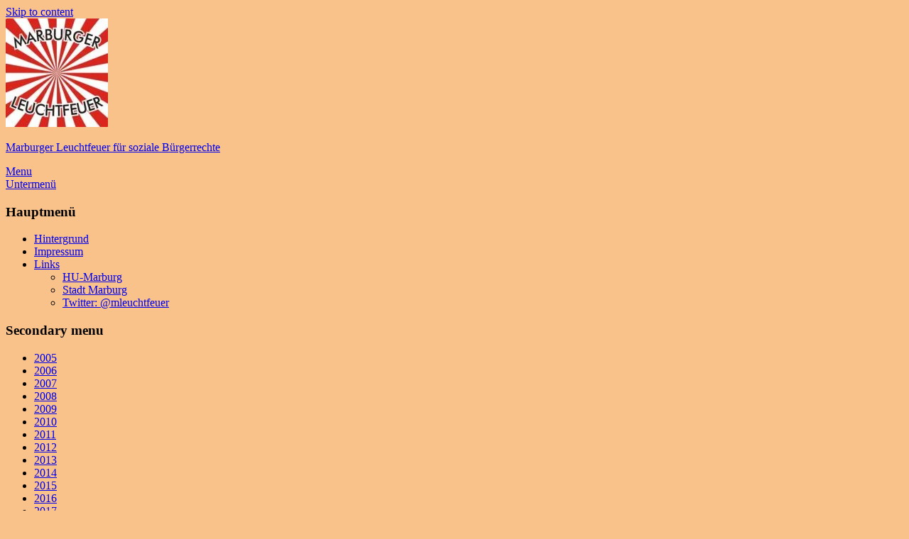

--- FILE ---
content_type: text/html
request_url: http://ausschreibung.marburger-leuchtfeuer.de/
body_size: 5657
content:
<!DOCTYPE html>
<!--[if IE 6]>
<html id="ie6" lang="de-DE">
<![endif]-->
<!--[if IE 7]>
<html id="ie7" lang="de-DE">
<![endif]-->
<!--[if IE 8]>
<html id="ie8" lang="de-DE">
<![endif]-->
<!--[if !(IE 6) | !(IE 7) | !(IE 8)  ]><!-->
<html lang="de-DE">
<!--<![endif]-->
<head>
<meta charset="UTF-8" />
<meta name="viewport" content="width=device-width, initial-scale=1, minimum-scale=1">
<link rel="profile" href="http://gmpg.org/xfn/11" />
<link rel="pingback" href="http://marburger-leuchtfeuer.de/xmlrpc.php" />
<title>Marburger Leuchtfeuer f&uuml;r soziale B&uuml;rgerrechte</title>
<link rel='dns-prefetch' href='//s0.wp.com' />
<link rel='dns-prefetch' href='//s.gravatar.com' />
<link rel='dns-prefetch' href='//s.w.org' />
<link rel="alternate" type="application/rss+xml" title="Marburger Leuchtfeuer f&uuml;r soziale B&uuml;rgerrechte &raquo; Feed" href="https://marburger-leuchtfeuer.de/feed/" />
<link rel="alternate" type="application/rss+xml" title="Marburger Leuchtfeuer f&uuml;r soziale B&uuml;rgerrechte &raquo; Kommentar-Feed" href="https://marburger-leuchtfeuer.de/comments/feed/" />

		<script type="text/javascript">
			window._wpemojiSettings = {"baseUrl":"https:\/\/s.w.org\/images\/core\/emoji\/12.0.0-1\/72x72\/","ext":".png","svgUrl":"https:\/\/s.w.org\/images\/core\/emoji\/12.0.0-1\/svg\/","svgExt":".svg","source":{"concatemoji":"https:\/\/marburger-leuchtfeuer.de\/wp-includes\/js\/wp-emoji-release.min.js?ver=5.2.5"}};
			!function(a,b,c){function d(a,b){var c=String.fromCharCode;l.clearRect(0,0,k.width,k.height),l.fillText(c.apply(this,a),0,0);var d=k.toDataURL();l.clearRect(0,0,k.width,k.height),l.fillText(c.apply(this,b),0,0);var e=k.toDataURL();return d===e}function e(a){var b;if(!l||!l.fillText)return!1;switch(l.textBaseline="top",l.font="600 32px Arial",a){case"flag":return!(b=d([55356,56826,55356,56819],[55356,56826,8203,55356,56819]))&&(b=d([55356,57332,56128,56423,56128,56418,56128,56421,56128,56430,56128,56423,56128,56447],[55356,57332,8203,56128,56423,8203,56128,56418,8203,56128,56421,8203,56128,56430,8203,56128,56423,8203,56128,56447]),!b);case"emoji":return b=d([55357,56424,55356,57342,8205,55358,56605,8205,55357,56424,55356,57340],[55357,56424,55356,57342,8203,55358,56605,8203,55357,56424,55356,57340]),!b}return!1}function f(a){var c=b.createElement("script");c.src=a,c.defer=c.type="text/javascript",b.getElementsByTagName("head")[0].appendChild(c)}var g,h,i,j,k=b.createElement("canvas"),l=k.getContext&&k.getContext("2d");for(j=Array("flag","emoji"),c.supports={everything:!0,everythingExceptFlag:!0},i=0;i<j.length;i++)c.supports[j[i]]=e(j[i]),c.supports.everything=c.supports.everything&&c.supports[j[i]],"flag"!==j[i]&&(c.supports.everythingExceptFlag=c.supports.everythingExceptFlag&&c.supports[j[i]]);c.supports.everythingExceptFlag=c.supports.everythingExceptFlag&&!c.supports.flag,c.DOMReady=!1,c.readyCallback=function(){c.DOMReady=!0},c.supports.everything||(h=function(){c.readyCallback()},b.addEventListener?(b.addEventListener("DOMContentLoaded",h,!1),a.addEventListener("load",h,!1)):(a.attachEvent("onload",h),b.attachEvent("onreadystatechange",function(){"complete"===b.readyState&&c.readyCallback()})),g=c.source||{},g.concatemoji?f(g.concatemoji):g.wpemoji&&g.twemoji&&(f(g.twemoji),f(g.wpemoji)))}(window,document,window._wpemojiSettings);
		</script>
		<style type="text/css">
img.wp-smiley,
img.emoji {
	display: inline !important;
	border: none !important;
	box-shadow: none !important;
	height: 1em !important;
	width: 1em !important;
	margin: 0 .07em !important;
	vertical-align: -0.1em !important;
	background: none !important;
	padding: 0 !important;
}
</style>
 <link rel='stylesheet' id='wp-block-library-css'  href='https://marburger-leuchtfeuer.de/wp-includes/css/dist/block-library/style.min.css?ver=5.2.5' type='text/css' media='all' />
<link rel='stylesheet' id='genericons-css'  href='https://marburger-leuchtfeuer.de/wp-content/plugins/jetpack/_inc/genericons/genericons/genericons.css?ver=3.1' type='text/css' media='all' />
<link rel='stylesheet' id='catchbox-style-css'  href='https://marburger-leuchtfeuer.de/wp-content/themes/catch-box/style.css?ver=5.2.5' type='text/css' media='all' />
<link rel='stylesheet' id='orange-css'  href='https://marburger-leuchtfeuer.de/wp-content/themes/catch-box/colors/orange.css' type='text/css' media='all' />
<link rel='stylesheet' id='jetpack_css-css'  href='https://marburger-leuchtfeuer.de/wp-content/plugins/jetpack/css/jetpack.css?ver=4.5' type='text/css' media='all' />
<script type='text/javascript' src='https://marburger-leuchtfeuer.de/wp-includes/js/jquery/jquery.js?ver=1.12.4-wp'></script>
<script type='text/javascript' src='https://marburger-leuchtfeuer.de/wp-includes/js/jquery/jquery-migrate.min.js?ver=1.4.1'></script>
<script type='text/javascript'>
/* <![CDATA[ */
var screenReaderText = {"expand":"expand child menu","collapse":"collapse child menu"};
/* ]]> */
</script>
<script type='text/javascript' src='https://marburger-leuchtfeuer.de/wp-content/themes/catch-box/js/menu.min.js?ver=2.1.1.1'></script>
<script type='text/javascript' src='https://marburger-leuchtfeuer.de/wp-content/themes/catch-box/js/html5.min.js?ver=3.7.3'></script>
<link rel='https://api.w.org/' href='https://marburger-leuchtfeuer.de/wp-json/' />
<link rel="EditURI" type="application/rsd+xml" title="RSD" href="https://marburger-leuchtfeuer.de/xmlrpc.php?rsd" />
<link rel="wlwmanifest" type="application/wlwmanifest+xml" href="https://marburger-leuchtfeuer.de/wp-includes/wlwmanifest.xml" /> 
<meta name="generator" content="WordPress 5.2.5" />

<link rel='dns-prefetch' href='//v0.wordpress.com'>
<link rel='dns-prefetch' href='//i0.wp.com'>
<link rel='dns-prefetch' href='//i1.wp.com'>
<link rel='dns-prefetch' href='//i2.wp.com'>
<style type='text/css'>img#wpstats{display:none}</style>		<style type="text/css">.recentcomments a{display:inline !important;padding:0 !important;margin:0 !important;}</style>
		<meta name="title" content="Marburger Leuchtfeuer f&uuml;r soziale B&uuml;rgerrechte" />

<style type="text/css" id="custom-background-css">
body.custom-background { background-color: #f9c28b; }
</style>
	
<!-- Jetpack Open Graph Tags -->
<meta property="og:type" content="article" />
<meta property="og:title" content="" />

<meta property="og:site_name" content="Marburger Leuchtfeuer f&uuml;r soziale B&uuml;rgerrechte" />
<meta property="og:image" content="https://s0.wp.com/i/blank.jpg" />
<meta property="og:locale" content="de_DE" />
<meta name="twitter:site" content="@MLeuchtfeuer" />
<meta name="twitter:image" content="https://i0.wp.com/marburger-leuchtfeuer.de/wp-content/uploads/2017/02/cropped-lf-neu-1.jpg?fit=240%2C240" />
<meta name="twitter:card" content="summary" />
<link rel="icon" href="https://i0.wp.com/marburger-leuchtfeuer.de/wp-content/uploads/2017/02/cropped-lf-neu-1.jpg?fit=32%2C32" sizes="32x32" />
<link rel="icon" href="https://i0.wp.com/marburger-leuchtfeuer.de/wp-content/uploads/2017/02/cropped-lf-neu-1.jpg?fit=192%2C192" sizes="192x192" />
<link rel="apple-touch-icon-precomposed" href="https://i0.wp.com/marburger-leuchtfeuer.de/wp-content/uploads/2017/02/cropped-lf-neu-1.jpg?fit=180%2C180" />
<meta name="msapplication-TileImage" content="https://i0.wp.com/marburger-leuchtfeuer.de/wp-content/uploads/2017/02/cropped-lf-neu-1.jpg?fit=270%2C270" />
</head>

<body class="page-template page-template-page-fullwidth page-template-page-fullwidth-php page no-customize-support custom-background wp-custom-logo no-sidebar full-width header-image-top">


<div id="page" class="hfeed site">

	<a href="#main" class="skip-link screen-reader-text">Skip to content</a>
	<header id="branding" role="banner">

    	
    	<div id="header-content" class="clearfix">

			<div class="logo-wrap clearfix"><div id="site-logo"><a href="https://marburger-leuchtfeuer.de/" class="custom-logo-link" rel="home"><img width="144" height="153" src="https://i2.wp.com/marburger-leuchtfeuer.de/wp-content/uploads/2017/02/lf-neu-e1486408883475.jpg?fit=144%2C153" class="custom-logo" alt="Marburger Leuchtfeuer f&uuml;r soziale B&uuml;rgerrechte" data-attachment-id="8" data-permalink="http://marburger-leuchtfeuer.de/lf-neu/" data-orig-file="https://i2.wp.com/marburger-leuchtfeuer.de/wp-content/uploads/2017/02/lf-neu-e1486408883475.jpg?fit=144%2C153" data-orig-size="144,153" data-comments-opened="1" data-image-meta="{&quot;aperture&quot;:&quot;0&quot;,&quot;credit&quot;:&quot;&quot;,&quot;camera&quot;:&quot;&quot;,&quot;caption&quot;:&quot;&quot;,&quot;created_timestamp&quot;:&quot;0&quot;,&quot;copyright&quot;:&quot;&quot;,&quot;focal_length&quot;:&quot;0&quot;,&quot;iso&quot;:&quot;0&quot;,&quot;shutter_speed&quot;:&quot;0&quot;,&quot;title&quot;:&quot;&quot;,&quot;orientation&quot;:&quot;0&quot;}" data-image-title="lf-neu" data-image-description="" data-medium-file="https://i2.wp.com/marburger-leuchtfeuer.de/wp-content/uploads/2017/02/lf-neu-e1486408883475.jpg?fit=281%2C300" data-large-file="https://i2.wp.com/marburger-leuchtfeuer.de/wp-content/uploads/2017/02/lf-neu-e1486408883475.jpg?fit=144%2C153" /></a></div><!-- #site-logo -->	<div id="hgroup" class="site-details">
					<p id="site-title"><a href="https://marburger-leuchtfeuer.de/" rel="home">Marburger Leuchtfeuer f&uuml;r soziale B&uuml;rgerrechte</a></p>
			
   	</div><!-- #hgroup -->
</div><!-- .logo-wrap -->
		</div><!-- #header-content -->

    	    <div class="menu-access-wrap mobile-header-menu clearfix">
        <div id="mobile-header-left-menu" class="mobile-menu-anchor primary-menu">
            <a href="#mobile-header-left-nav" id="menu-toggle-primary" class="genericon genericon-menu">
                <span class="mobile-menu-text">Menu</span>
            </a>
        </div><!-- #mobile-header-left-menu -->
            
                    <div id="mobile-header-right-menu" class="mobile-menu-anchor secondary-menu">
                <a href="#mobile-header-right-nav" id="menu-toggle-secondary" class="genericon genericon-menu">
                    <span class="mobile-menu-text">Untermen&uuml;</span>
                </a>
            </div><!-- #mobile-header-right-menu -->
        
        <div id="site-header-menu-primary" class="site-header-menu">
            <nav id="access" class="main-navigation menu-focus" role="navigation" aria-label="Hauptmen&uuml;">
            
                <h3 class="screen-reader-text">Hauptmen&uuml;</h3>
                <div class="menu-header-container"><ul class="menu"><li id="menu-item-14" class="menu-item menu-item-type-taxonomy menu-item-object-category menu-item-14"><a href="https://marburger-leuchtfeuer.de/category/hintergrund/">Hintergrund</a></li>
<li id="menu-item-16" class="menu-item menu-item-type-post_type menu-item-object-page menu-item-16"><a href="https://marburger-leuchtfeuer.de/sample-page/" aria-current="page">Impressum</a></li>
<li id="menu-item-47" class="menu-item menu-item-type-custom menu-item-object-custom menu-item-has-children menu-item-47"><a href="#">Links</a>
<ul class="sub-menu">
	<li id="menu-item-48" class="menu-item menu-item-type-custom menu-item-object-custom menu-item-48"><a href="https://www.hu-marburg.de">HU-Marburg</a></li>
	<li id="menu-item-49" class="menu-item menu-item-type-custom menu-item-object-custom menu-item-49"><a href="https://www.marburg.de">Stadt Marburg</a></li>
	<li id="menu-item-50" class="menu-item menu-item-type-custom menu-item-object-custom menu-item-50"><a href="https://twitter.com/mleuchtfeuer">Twitter: @mleuchtfeuer</a></li>
</ul>
</li>
</ul></div>            </nav><!-- #access -->
        </div><!-- .site-header-menu -->

                    <div id="site-header-menu-secondary" class="site-header-menu">
                <nav id="access-secondary" class="mobile-enable"  role="navigation" aria-label="Untermen&uuml;">
                    <h3 class="screen-reader-text">Secondary menu</h3>
                    <div class="menu-secondary-container"><ul id="menu-historie" class="menu"><li id="menu-item-33" class="menu-item menu-item-type-taxonomy menu-item-object-category menu-item-33"><a href="https://marburger-leuchtfeuer.de/category/2005/">2005</a></li>
<li id="menu-item-34" class="menu-item menu-item-type-taxonomy menu-item-object-category menu-item-34"><a href="https://marburger-leuchtfeuer.de/category/2006/">2006</a></li>
<li id="menu-item-35" class="menu-item menu-item-type-taxonomy menu-item-object-category menu-item-35"><a href="https://marburger-leuchtfeuer.de/category/2007/">2007</a></li>
<li id="menu-item-36" class="menu-item menu-item-type-taxonomy menu-item-object-category menu-item-36"><a href="https://marburger-leuchtfeuer.de/category/2008/">2008</a></li>
<li id="menu-item-37" class="menu-item menu-item-type-taxonomy menu-item-object-category menu-item-37"><a href="https://marburger-leuchtfeuer.de/category/2009/">2009</a></li>
<li id="menu-item-38" class="menu-item menu-item-type-taxonomy menu-item-object-category menu-item-38"><a href="https://marburger-leuchtfeuer.de/category/2010/">2010</a></li>
<li id="menu-item-39" class="menu-item menu-item-type-taxonomy menu-item-object-category menu-item-39"><a href="https://marburger-leuchtfeuer.de/category/2011/">2011</a></li>
<li id="menu-item-40" class="menu-item menu-item-type-taxonomy menu-item-object-category menu-item-40"><a href="https://marburger-leuchtfeuer.de/category/2012/">2012</a></li>
<li id="menu-item-41" class="menu-item menu-item-type-taxonomy menu-item-object-category menu-item-41"><a href="https://marburger-leuchtfeuer.de/category/2013/">2013</a></li>
<li id="menu-item-42" class="menu-item menu-item-type-taxonomy menu-item-object-category menu-item-42"><a href="https://marburger-leuchtfeuer.de/category/2014/">2014</a></li>
<li id="menu-item-43" class="menu-item menu-item-type-taxonomy menu-item-object-category menu-item-43"><a href="https://marburger-leuchtfeuer.de/category/2015/">2015</a></li>
<li id="menu-item-44" class="menu-item menu-item-type-taxonomy menu-item-object-category menu-item-44"><a href="https://marburger-leuchtfeuer.de/category/2016/">2016</a></li>
<li id="menu-item-45" class="menu-item menu-item-type-taxonomy menu-item-object-category menu-item-45"><a href="https://marburger-leuchtfeuer.de/category/2017/">2017</a></li>
<li id="menu-item-606" class="menu-item menu-item-type-taxonomy menu-item-object-category menu-item-606"><a href="https://marburger-leuchtfeuer.de/category/2018/">2018</a></li>
<li id="menu-item-638" class="menu-item menu-item-type-taxonomy menu-item-object-category menu-item-638"><a href="https://marburger-leuchtfeuer.de/category/2019/">2019</a></li>
<li id="menu-item-704" class="menu-item menu-item-type-taxonomy menu-item-object-category menu-item-704"><a href="https://marburger-leuchtfeuer.de/category/2020/">2020</a></li>
<li id="menu-item-765" class="menu-item menu-item-type-taxonomy menu-item-object-category menu-item-765"><a href="https://marburger-leuchtfeuer.de/category/2021/">2021</a></li>
<li id="menu-item-812" class="menu-item menu-item-type-taxonomy menu-item-object-category menu-item-812"><a href="https://marburger-leuchtfeuer.de/category/2022/">2022</a></li>
<li id="menu-item-886" class="menu-item menu-item-type-taxonomy menu-item-object-category menu-item-886"><a href="https://marburger-leuchtfeuer.de/category/2022/">2023</a></li>
<li id="menu-item-887" class="menu-item menu-item-type-taxonomy menu-item-object-category menu-item-887"><a href="https://marburger-leuchtfeuer.de/category/2022/">2024</a></li>
</ul></div>                </nav><!-- #access-secondary -->
            </div><!-- .site-header-menu -->
                </div><!-- .menu-access-wrap -->
    
	</header><!-- #branding -->

	
	
	<div id="main" class="clearfix">

		
		<div id="primary" class="content-area">

			
			<div id="content" role="main">
				
				
					
<article id="post-v24" class="post-v24 post type-post status-publish format-standard hentry category-uncategorized">
	<header class="entry-header">
<h1 class="entry-title">Ausschreibung zum  Marburger Leuchtfeuer f&uuml;r Soziale B&uuml;rgerrechte</h1>
	</header><!-- .entry-header -->
<div class="entry-content">
<p>
<!-- Anfang Inhalt -->		
<br>Die Frist f&uuml;r Vorschl&auml;ge f&uuml;r m&ouml;gliche Preistr&auml;ger des Marburger Leuchtfeuers 2025endet am 31. Januar 2024. Bis dahin k&ouml;nnen Sie hier eine Person als m&ouml;glichen Preistr&auml;ger f&uuml;r das Marburger Leuchtfeuer 2025 vorschlagen.<br><br>Hier k&ouml;nnen Sie Kontakt mit der <a href="http://www.hu-marburg.de">Humanistischen Union Marburg</a> aufnehmen.<br>F&uuml;llen Sie das Formular bitte sorgf&auml;ltig aus!<br>Alle eingegebenen Daten werden ausschlie&szlig;lich zum Zwecke der Kontaktaufnahme und zur Bearbeitung der jeweiligen Anfrage verwendet. Eine Weitergabe an Dritte (Personen oder Firmen) erfolgt nicht.
<br>
Informationen, die ins Kontaktformular eingetragen wurden, werden per Mail an den Rechner von Franz-Josef Hanke &uuml;bertragen und ausschlie&szlig;lich dort gespeichert. Auf Verlangen werden pers&ouml;nliche Daten von Anfragenden umgehend gel&ouml;scht.<br><table border='0'><tr><td><form action = '' method = 'post'>Ihr Name:</td><td><input type='text' name='autor' size='95' value='Vor- und Familienname'></td></tr><tr><td>Ihre E-Mail:</td><td><input type='text' name='mail' size='95' value='@.de'></td></tr><tr><td>Ihre Telefonnummer:</td><td><input type='text' name='telefon' size='20' value='06421/'></td></tr><tr><td>Ihre URL:</td><td><input type='text' name='url' size='95' value='www.domain.de'></td></tr><tr><td>Ihr Wohnort:</td><td><input type='text' name='ort' size='90' value='350?? Marburg'></td></tr><tr><td>Stra&szlig;e und Hausnummer:</td><td><input type='text' name='adresse' size='90' value='str.'></td></tr><tr><td>Thema Ihres Anliegens:</td><td><input type='text' name='titel' size='90' value='Vorschlag f&uuml;r das Marburger Leuchtfeuer 2025'></td></tr><tr><td>Ihre Nachricht:</td><td><textarea name='mailtext' cols='80' rows='4'></textarea></td></tr><tr><td>Ihr Name:</td><td><input type='text' name='kontrolle' size='90' value='Bitte noch einmal wiederholen!'><input type='hidden' name='lustig' value='1'></td></tr><tr><th colspan='2'><input type='submit' value='Absenden' class='button1'></th></tr></table><br><!-- Ende Inhalt -->


</p>
</div><!-- .entry-content -->
	<footer class="entry-meta">
			</footer><!-- .entry-meta -->
</article>

				
		</div><!-- #content -->
        
		            
	</div><!-- #primary -->
    
	    




	</div><!-- #main -->

	      

	<footer id="colophon" role="contentinfo">
		
        
        <div id="site-generator" class="clearfix">
        
            
			<nav class="social-profile" role="navigation" aria-label="Footer Social Links Menu">
 		 		<ul>
				</ul>
			</nav><!-- .social-profile --><div class="copyright">Copyright &copy; 2024 <a href="https://marburger-leuchtfeuer.de/" title="Marburger Leuchtfeuer f&uuml;r soziale B&uuml;rgerrechte" ><span>Marburger Leuchtfeuer f&uuml;r soziale B&uuml;rgerrechte</span></a>. Alle Rechte vorbehalten.</div><div class="powered"><span class="theme-name">Theme: Catch Box by </span><span class="theme-author"><a href="https://catchthemes.com/" title="Catch Themes">Catch Themes</a></span></div> 
            
        </div> <!-- #site-generator -->
        
	</footer><!-- #colophon -->
    
</div><!-- #page -->

<a href="#branding" id="scrollup"><span class="screen-reader-text">Go to Header Section</span></a>
	<div style="display:none">
	</div>
<script type='text/javascript' src='https://marburger-leuchtfeuer.de/wp-content/plugins/jetpack/modules/photon/photon.js?ver=20130122'></script>
<script type='text/javascript' src='https://s0.wp.com/wp-content/js/devicepx-jetpack.js?ver=202001'></script>
<script type='text/javascript' src='https://s.gravatar.com/js/gprofiles.js?ver=2020Janaa'></script>
<script type='text/javascript'>
/* <![CDATA[ */
var WPGroHo = {"my_hash":""};
/* ]]> */
</script>
<script type='text/javascript' src='https://marburger-leuchtfeuer.de/wp-content/plugins/jetpack/modules/wpgroho.js?ver=5.2.5'></script>
<script type='text/javascript' src='https://marburger-leuchtfeuer.de/wp-content/themes/catch-box/js/catchbox-fitvids.min.js?ver=20140315'></script>
<script type='text/javascript' src='https://marburger-leuchtfeuer.de/wp-content/themes/catch-box/js/skip-link-focus-fix.js?ver=20151112'></script>
<script type='text/javascript' src='https://marburger-leuchtfeuer.de/wp-content/themes/catch-box/js/navigation.js?ver=20152512'></script>
<script type='text/javascript' src='https://marburger-leuchtfeuer.de/wp-content/themes/catch-box/js/catchbox-scrollup.min.js?ver=20072014'></script>
<script type='text/javascript' src='https://marburger-leuchtfeuer.de/wp-content/plugins/jetpack/_inc/twitter-timeline.js?ver=4.0.0'></script>
<script type='text/javascript' src='https://marburger-leuchtfeuer.de/wp-includes/js/wp-embed.min.js?ver=5.2.5'></script>
<script type='text/javascript' src='https://stats.wp.com/e-202001.js' async defer></script>
<script type='text/javascript'>
	_stq = window._stq || [];
	_stq.push([ 'view', {v:'ext',j:'1:4.5',blog:'123736903',post:'2',tz:'1',srv:'marburger-leuchtfeuer.de'} ]);
	_stq.push([ 'clickTrackerInit', '123736903', '2' ]);
</script>

</body>
</html>

